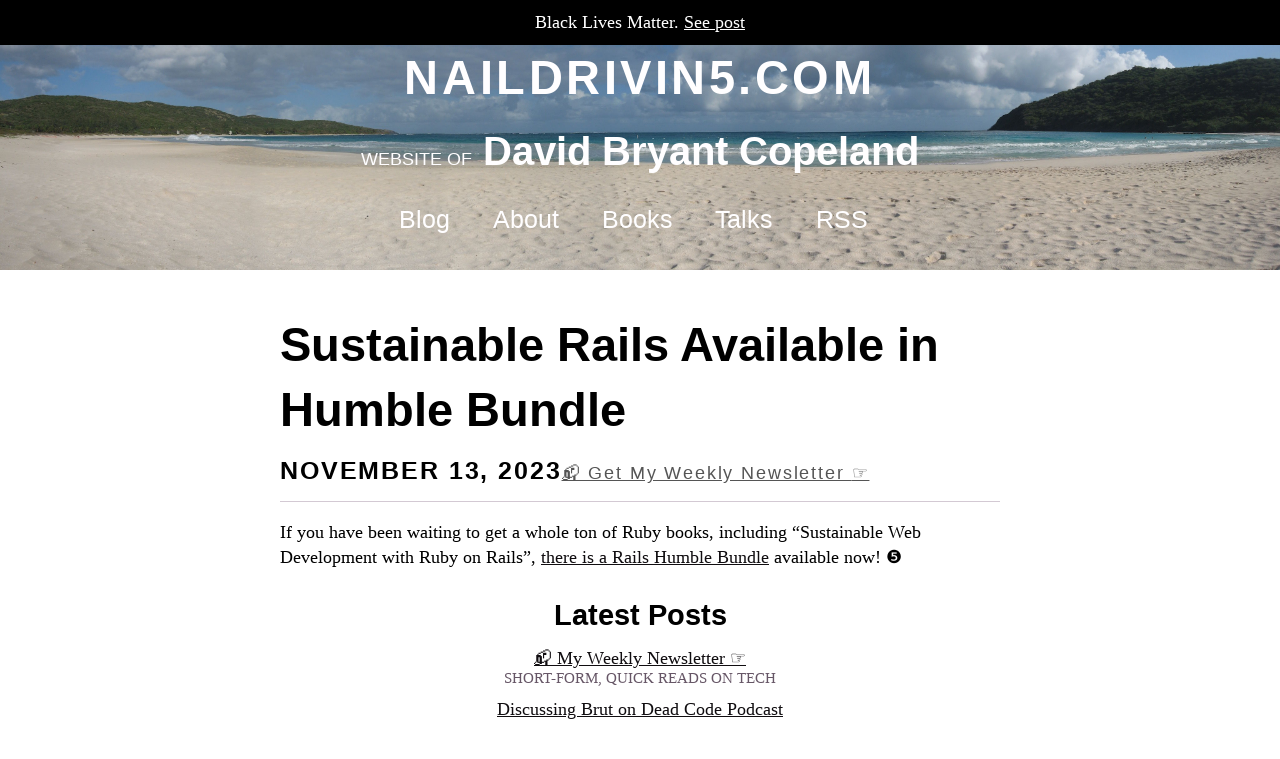

--- FILE ---
content_type: text/html
request_url: https://naildrivin5.com/blog/2023/11/13/sustainable-rails-available-in-humble-bundle.html
body_size: 2409
content:

<!DOCTYPE html>
<html language="en"><head>
  <meta charset="utf-8">
  <title>Sustainable Rails Available in Humble Bundle</title>
  <meta property="og:title" content="Sustainable Rails Available in Humble Bundle" />
  <meta property="twitter:site" content="@davetron5000" />
  <meta name="author" content="David Bryant Copeland">
  <meta itemprop="ai-content-declaration:version" content="1.0.0-alpha1">
  <meta itemprop="ai-content-declaration:level" content="none">

  <link rel="apple-touch-icon" sizes="57x57" href="/images/favicons/apple-icon-57x57.png">
  <link rel="apple-touch-icon" sizes="60x60" href="/images/favicons/apple-icon-60x60.png">
  <link rel="apple-touch-icon" sizes="72x72" href="/images/favicons/apple-icon-72x72.png">
  <link rel="apple-touch-icon" sizes="76x76" href="/images/favicons/apple-icon-76x76.png">
  <link rel="apple-touch-icon" sizes="114x114" href="/images/favicons/apple-icon-114x114.png">
  <link rel="apple-touch-icon" sizes="120x120" href="/images/favicons/apple-icon-120x120.png">
  <link rel="apple-touch-icon" sizes="144x144" href="/images/favicons/apple-icon-144x144.png">
  <link rel="apple-touch-icon" sizes="152x152" href="/images/favicons/apple-icon-152x152.png">
  <link rel="apple-touch-icon" sizes="180x180" href="/images/favicons/apple-icon-180x180.png">
  <link rel="icon" type="image/png" sizes="192x192"  href="/images/favicons/android-icon-192x192.png">
  <link rel="icon" type="image/png" sizes="32x32" href="/images/favicons/favicon-32x32.png">
  <link rel="icon" type="image/png" sizes="96x96" href="/images/favicons/favicon-96x96.png">
  <link rel="icon" type="image/png" sizes="16x16" href="/images/favicons/favicon-16x16.png">
  <meta name="msapplication-TileColor" content="#ffffff">
  <meta name="msapplication-TileImage" content="/images/favicons/ms-icon-144x144.png">
  <meta name="viewport" content="width=device-width, initial-scale=1.0">
  <link rel="me" href="https://mastodon.art/@starlightdawn">
  
  
  <meta name="description" content="Sustainable Rails Available in Humble Bundle">
  <meta property="og:description" content="Sustainable Rails Available in Humble Bundle" />
  <meta property="og:type" content="article" />

  

  <meta property="og:site_name" content="Naildrivin' 5 - Website of David Bryant Copeland" />

  

  
  <link rel="canonical" href="http://0.0.0.0:4000/blog/2023/11/13/sustainable-rails-available-in-humble-bundle.html">
  <meta property="og:url" content="http://0.0.0.0:4000/blog/2023/11/13/sustainable-rails-available-in-humble-bundle.html">

  <link href="/favicon.png" rel="icon">
  <link href="/atom.xml" rel="alternate" title="naildrivin5.com - David Bryant Copeland's Website" type="application/atom+xml">
  <link href="/css/styles.css" rel="stylesheet">
  <meta name="google-site-verification" content="h_yTpXa6N3ebHj8DYmgX4lIFGHBW1NtGMVHfXuu7i_4" />
  <script defer data-domain="naildrivin5.com" src="https://plausible.io/js/script.js"></script>
</head>
<body>
  <header class="site-header pb2 mb2 center">
    <aside style="background: black; color: white; padding: 10px; font-family: futura">Black Lives Matter. <a style="font-family: futura; color: white" href="/blm.html">See post</a></aside>
    <h1 class="uc ls2 f1"><a href="/">naildrivin5.com</a></h1>
    <h2 class="ls1"><small class="uc h4">Website of</small> David Bryant Copeland</h2>
    <nav>
      <ul>
        <li class="text-c w-1-3"><a class="ib w-100 button" href="/">Blog</a></li>
        <li class="text-c w-1-3"><a class="ib w-100 button" href="/bio/index.html">About</a></li>
        <li class="text-c w-1-3"><a class="ib w-100 button" href="/books/index.html">Books</a></li>
        <li class="text-c w-1-3"><a class="ib w-100 button" href="/talks/index.html">Talks</a></li>
        <li class="text-c w-1-3"><a class="ib w-100 button" href="/atom.xml">RSS</a></li>
      </ul>
      <div style="clear: both"></div>
    </nav>
  </header>
  <main>
    <section>
      <div>
<article role="article" class="blog-post">
  <header class="border-bottom border-light">
    <h1>Sustainable Rails Available in Humble Bundle</h1>
    <h2 class="f5 ls2 fw-bold mtnone ib" style="display: flex; flex-wrap: wrap; align-items: baseline; gap: 1rem;">
      <span class="uc">
      November 13, 2023
      </span>
      <a class="f6 fw-normal" style="color: #555;" href="/mailing_list/index.html"><span role="img" aria-label="mailbox">📬 Get My Weekly Newsletter <span role="img" aria-label="manicule">&#x261E;</span></a>
    </h2>
  </header>
  <section class="blog-content">
    <p>If you have been waiting to get a whole ton of Ruby books, including “Sustainable Web Development with Ruby on Rails”, 
<a href="https://www.humblebundle.com/books/ruby-rails-pragmatic-programmer-books?hmb_source=humble_home&amp;hmb_medium=product_tile&amp;hmb_campaign=mosaic_section_3_layout_index_4_layout_type_threes_tile_index_1_c_rubyrailspragmaticprogrammer_bookbundle">there is a Rails Humble Bundle</a> available now!</p>


  </section>
  <footer class="related-posts">
  
    <h1>Latest Posts</h1>
    <ul>
      <li>
        <a href="/mailing_list/index.html"><span role="img" aria-label="mailbox">📬 My Weekly Newsletter <span role="img" aria-label="manicule">&#x261E;</span></a>
          <span class="post-date">
            Short-form, Quick Reads on Tech
          </span>
      </li>
      
        
          <li>
            <a href="/blog/2025/11/05/discussing-brut-on-dead-code-podcast.html">Discussing Brut on Dead Code Podcast</a>
            <span class="post-date">
              November 05, 2025
            </span>
          </li>
        
      
        
          <li>
            <a href="/blog/2025/10/07/building-a-sub-command-ruby-cli-with-just-optionparser.html">Building a Sub-command Ruby CLI with just OptionParser</a>
            <span class="post-date">
              October 07, 2025
            </span>
          </li>
        
      
        
          <li>
            <a href="/blog/2025/08/18/confirmation-dialog-with-brutrb-web-components-and-no-js.html">Confirmation Dialog with BrutRB, Web Components, and no JS</a>
            <span class="post-date">
              August 18, 2025
            </span>
          </li>
        
      
    </ul>
  
  </footer>
</article>
</div>

<script>
  var promo         = document.getElementById("promo")
  var promoLocation = document.querySelector("[data-ad]")

  if ((promo !== null) && (promoLocation !== null)) {
    promoLocation.appendChild(promo)
  }
</script>

    </section>
  </main>
  <footer class="center" style="border-top: solid thin #aaa; padding-top: 1rem; padding-bottom: 2rem;">
    <p class="f6 readable pb3">
      Copyright &copy; 2006-2025, by David Bryant Copeland, All Rights Reserved.
      Unless otherwise stated, all content on this page was <a href="http://declare-ai.org/1.0.0-alpha1/none.html">created without any assistance from a Generative AI</a>.
    </p>
    <p class="readable f7">
      Typos or other issues? Feel free to <a rel=me href="https://ruby.social/@davetron5000">reach out on Mastodon</a>, or <a href="mailto:davec@naildrivin5.com">email me</a> (yes, I read and respond to all my email). To discuss the content, consider doing so on Hacker News, Reddit, Mastodon, or lobste.rs
    </p>
  </footer>
</body></html>


--- FILE ---
content_type: text/css
request_url: https://naildrivin5.com/css/styles.css
body_size: 3847
content:
@charset "UTF-8";
/*
$f-2:  123.364px;
$f-1:  104.717px;
*/
/*
$f10: 6.876px;
$f11: 5.836px;
$f12: 4.250px;
*/
.sans {
  font-family: "Futura", "Avenir", "URW Gothic", "Helvetica", Corbel, source-sans-pro, sans-serif; }

b, strong, .fw-bold {
  font-weight: 800; }

.f-serif {
  font-family: "Baskerville", "Palatino Linotype", "URW Palladio L", P052, serif !important; }

.f1 {
  font-size: 64.72px; }

h1, .h1, .f2 {
  font-size: 47.123px;
  font-weight: normal; }
  h1 strong, .h1 strong, .f2 strong {
    font-weight: bold; }

h2, .h2, .f3 {
  font-size: 40px;
  font-weight: normal; }
  h2 strong, .h2 strong, .f3 strong {
    font-weight: bold; }

.f4 {
  font-size: 29.124px;
  font-weight: normal; }
  .f4 strong {
    font-weight: bold; }

h3, .h3, .f5 {
  font-size: 24.722px;
  font-weight: normal; }
  h3 strong, .h3 strong, .f5 strong {
    font-weight: bold; }

h4, .h4, .f6 {
  font-size: 18px;
  font-weight: normal; }
  h4 strong, .h4 strong, .f6 strong {
    font-weight: bold; }

.f7 {
  font-size: 15.279px;
  font-weight: normal; }
  .f7 strong {
    font-weight: bold; }

h5, .h5, .f8 {
  font-size: 11.125px;
  font-weight: normal; }
  h5 strong, .h5 strong, .f8 strong {
    font-weight: bold; }

h6, .h6, .f9 {
  font-size: 9.443px;
  font-weight: normal; }
  h6 strong, .h6 strong, .f9 strong {
    font-weight: bold; }

header nav ul {
  padding: 0; }

header li {
  list-style: none;
  display: block;
  text-align: center;
  font-size: 24.722px;
  font-family: "Futura", "Avenir", "URW Gothic", "Helvetica", Corbel, source-sans-pro, sans-serif; }

@media (min-width: 40em) {
  header li {
    display: inline-block;
    padding-right: 25.2px; } }
h1, h2, h3, h4, h5, h6 {
  font-family: "Futura", "Avenir", "URW Gothic", "Helvetica", Corbel, source-sans-pro, sans-serif;
  font-weight: 600;
  text-rendering: optimizeLegibility; }
  h1.fw-bold, h1 .fw-bold, h2.fw-bold, h2 .fw-bold, h3.fw-bold, h3 .fw-bold, h4.fw-bold, h4 .fw-bold, h5.fw-bold, h5 .fw-bold, h6.fw-bold, h6 .fw-bold {
    font-weight: 600; }
  h1.wf-loading, h2.wf-loading, h3.wf-loading, h4.wf-loading, h5.wf-loading, h6.wf-loading {
    visibility: hidden; }

h1, h2, h3 {
  margin-top: 0; }

h4 code {
  font-weight: bold;
  font-size: 110%; }

.no-ul {
  text-decoration: none; }

.ul {
  text-decoration: underline; }

.ul-hover:hover {
  text-decoration: underline; }

.excerpt sup {
  display: none; }

h1, h2, h3 {
  margin-bottom: 12.6px; }

h4, h5, h6 {
  margin-bottom: -12.6px; }

.ls2 {
  letter-spacing: 0.075em; }

.f-body {
  font-size: 18px; }

body, p, li, td {
  font-family: "Baskerville", "Palatino Linotype", "URW Palladio L", P052, serif;
  font-size: 24.722px;
  line-height: 1.5;
  text-rendering: optimizeLegibility;
  font-weight: normal; }

@media (min-width: 40em) {
  body, p, li, td {
    font-size: 18px;
    line-height: 1.4; } }
body {
  padding: 0;
  margin: 0; }

.center {
  text-align: center; }

blockquote {
  margin: 0;
  padding-left: 12.6px;
  font-style: italic;
  border-left: 4px solid #d3c9d3; }

main {
  width: 90%;
  margin: 0 auto;
  overflow-x: hidden; }

.readable {
  width: 90%;
  margin: 0 auto; }

@media (min-width: 40em) {
  main {
    width: 720px;
    margin: 0 auto;
    overflow-x: hidden; }

  .readable {
    width: 720px;
    margin: 0 auto; } }
pre, code {
  font-family: "Courier", ui-monospace, monospace; }

pre {
  overflow-x: scroll; }

pre code {
  padding: 0;
  font-size: 18px; }

p code {
  font-size: 18px; }

@media (min-width: 40em) {
  p code {
    font-size: 15.279px; } }
pre {
  margin: 0;
  line-height: 1.2; }

.uc {
  text-transform: uppercase; }

sup a {
  text-decoration: none; }
  sup a:hover {
    text-decoration: underline; }

footer.footnotes {
  font-style: italic; }
  footer.footnotes li {
    font-size: 15.279px;
    display: block;
    padding-left: 25.2px;
    padding-right: 25.2px; }
    footer.footnotes li sup {
      margin-left: -12.6px;
      font-style: normal;
      padding-right: 6.3px; }

footer.related-posts h1 {
  font-size: 29.124px;
  text-align: center; }
footer.related-posts .post-date {
  display: block;
  color: #665666;
  text-transform: uppercase;
  font-size: 15.279px; }

.text-l {
  text-align: left; }

.text-c {
  text-align: center; }

.text-r {
  text-align: right; }

.blog-post .blog-content > p:last-of-type:after, .complete-article > p:last-of-type:after {
  content: " ❺"; }

.mailing-list form label {
  display: flex;
  align-items: center;
  justify-content: center;
  gap: 25.2px;
  margin-top: 25.2px;
  margin-bottom: 25.2px;
  flex-direction: column;
  width: 100%; }

@media (min-width: 40em) {
  .mailing-list form label {
    flex-direction: row; } }
.mailing-list form label span {
  white-space: nowrap; }

.mailing-list form input[type='email'] {
  width: 80%;
  padding: 12.6px;
  font-size: 24.722px;
  font-family: "Courier", ui-monospace, monospace;
  border: none;
  border-radius: 3.15px;
  background-color: #fffeff;
  color: #222;
  box-shadow: 0px 0px 26px -6px rgba(0, 0, 0, 0.46) inset; }

.mailing-list form input[type='submit'] {
  display: inline-block;
  width: 100%;
  padding: 12.6px;
  font-size: 24.722px;
  text-align: center;
  border: solid thin;
  border-radius: 12.6px;
  background-color: #111;
  color: #ddd;
  font-family: "Futura", "Avenir", "URW Gothic", "Helvetica", Corbel, source-sans-pro, sans-serif;
  text-shadow: rgba(135, 251, 255, 0.68) 0px 0px 8px; }

aside.promo {
  width: 100%;
  margin: 0;
  text-align: center;
  max-width: 90%; }
  @media (min-width: 40em) {
    aside.promo {
      max-width: 40%;
      float: left;
      margin-top: 12.6px;
      margin-left: 0;
      margin-right: 25.2px;
      margin-bottom: 25.2px; } }
  aside.promo .banner {
    display: block;
    font-style: italic;
    border: none;
    padding-top: 12.6px;
    padding-bottom: 12.6px;
    margin-bottom: 12.6px;
    text-align: center;
    width: 100%; }
  aside.promo h1 {
    font-size: 18px;
    text-transform: uppercase;
    margin-bottom: 0; }
  aside.promo h2 {
    font-size: 15.279px;
    letter-spacing: -0.315px; }
  aside.promo a {
    text-decoration: none;
    padding: 3.15px;
    margin-left: -3.15px;
    margin-right: -3.15px;
    font-weight: 200; }
    aside.promo a img {
      max-width: 100%; }
  aside.promo h3 {
    font-size: 15.279px;
    margin-top: 25.2px;
    margin-bottom: 25.2px; }
    aside.promo h3 a {
      text-decoration: none;
      padding: 3.15px;
      margin-left: -3.15px;
      margin-right: -3.15px;
      font-weight: 200;
      text-transform: uppercase;
      padding-left: 25.2px;
      padding-right: 25.2px;
      padding-top: 12.6px;
      padding-bottom: 12.6px;
      font-weight: bold; }

.pullquote {
  display: none; }
  @media (min-width: 40em) {
    .pullquote {
      display: block;
      margin: 6.3px;
      margin-top: 0;
      font-weight: bold;
      width: 50%;
      max-width: 50%;
      font-size: 29.124px;
      text-align: right;
      float: right;
      margin-right: 0; } }

.pullquote-left {
  display: none; }
  @media (min-width: 40em) {
    .pullquote-left {
      display: block;
      margin: 6.3px;
      margin-top: 0;
      font-weight: bold;
      width: 50%;
      max-width: 50%;
      font-size: 29.124px;
      text-align: left;
      float: left;
      margin-left: 0; } }

tfoot p {
  font-size: 15.279px;
  font-style: italic; }
  tfoot p:before {
    font-style: normal;
    text-transform: uppercase;
    content: "Table "; }

.blog-post footer {
  margin-top: 25.2px;
  margin-bottom: 25.2px; }
  .blog-post footer ul {
    margin: 0;
    padding-left: 12.6px;
    padding-right: 12.6px;
    list-style: none; }
    .blog-post footer ul li {
      line-height: 1.2;
      margin-top: 12.6px;
      text-align: center; }

figure {
  text-align: center; }
  figure figcaption {
    font-size: 15.279px;
    font-style: italic; }

figure.tl {
  text-align: left; }

.list-style-none {
  list-style: none;
  margin: 0;
  padding: 0; }
  .list-style-none li {
    margin-bottom: 6.3px; }

svg a {
  text-decoration: underline; }

.pb1 {
  padding-bottom: 50.4px; }

.pb2 {
  padding-bottom: 25.2px; }

.pb3 {
  padding-bottom: 12.6px; }

.pt1 {
  padding-top: 50.4px; }

.pt2 {
  padding-top: 25.2px; }

.pt3 {
  padding-top: 12.6px; }

.pr2 {
  padding-right: 25.2px; }

.pl0 {
  padding-left: 0; }

.pl2 {
  padding-left: 25.2px; }

.mbnone {
  margin-bottom: 0; }

.mb1 {
  margin-bottom: 50.4px; }

.mb2 {
  margin-bottom: 25.2px; }

.mtneg {
  margin-top: -12.6px; }

.mtnone {
  margin-top: 0; }

.mt1 {
  margin-top: 50.4px; }

.mt2 {
  margin-top: 25.2px; }

.ml1 {
  margin-left: 50.4px; }

.mr1 {
  margin-right: 50.4px; }

.ml2 {
  margin-left: 25.2px; }

.mr2 {
  margin-right: 25.2px; }

.ml0 {
  margin-left: 0; }

.ib {
  display: inline-block; }

.dn {
  display: none; }

.w-100 {
  width: 100%; }

.nowrap {
  white-space: nowrap; }

.fl {
  float: left; }

.fr {
  float: right; }

img {
  max-width: 100%;
  max-height: 100%; }

.cf:before, .cf:after {
  content: " ";
  display: table; }

.cf:after {
  clear: both; }

.cf {
  *zoom: 1; }

@media (min-width: 40em) {
  .dn-ns {
    display: none; }

  .db-ns {
    display: block; } }
@media (min-width: 501px) {
  .responsive-post .fl-ns {
    float: left; }
  .responsive-post .fr-ns {
    float: right; }
  .responsive-post .w-50-ns {
    width: 50%; } }

.list-inline {
  list-style: none; }
  .list-inline li {
    display: inline; }

header.site-header {
  background-image: url(/images/flamenco.jpg);
  background-size: cover;
  background-repeat: no-repeat;
  background-position: 0px -20px, center;
  color: #fffeff; }
  header.site-header nav a, header.site-header h1 a {
    color: #fffeff; }
  header.site-header h1 {
    font-size: 29.124px; }
    header.site-header h1 a {
      text-decoration: none; }
  header.site-header h2 {
    font-size: 24.722px; }

@media (min-width: 40em) {
  header.site-header h1 {
    font-size: 47.123px; }
  header.site-header h2 {
    font-size: 40px; } }
div.highlighter-rouge {
  background: #1e181e;
  color: #fffeff;
  border-radius: 6.3px;
  padding: 12.6px; }

a {
  color: #100d10; }
  a:visited {
    color: #100d10; }

table.border-rows {
  border-collapse: collapse; }
  table.border-rows thead th, table.border-rows thead td, table.border-rows tbody th, table.border-rows tbody td {
    padding-top: 6.3px;
    border-bottom: solid thin #100d10; }
  table.border-rows thead th, table.border-rows tbody th {
    padding-right: 12.6px; }

.image-border {
  border: solid thin #100d10; }

.border-bottom {
  border-bottom: solid thin #100d10; }

.border-top {
  border-top: solid thin #100d10; }

.border-light {
  border-color: #d3c9d3; }

.button {
  text-decoration: none;
  padding: 6.3px;
  margin: 0; }
  .button:hover {
    background: rgba(0, 0, 0, 0.25);
    text-decoration: underline; }

hr {
  color: #d3c9d3; }

.pill {
  padding: 12.6px;
  background: #faf8fa;
  font-family: "Futura", "Avenir", "URW Gothic", "Helvetica", Corbel, source-sans-pro, sans-serif; }
  .pill:hover {
    background: #eeeaee; }

.light {
  color: #645264; }

aside.promo {
  border-radius: 6.3px;
  border: solid thin;
  background: #b4c5dd; }
  aside.promo .banner {
    background: #fffeff;
    border-radius: 6.3px;
    border-bottom-left-radius: 0;
    border-bottom-right-radius: 0;
    border: none; }
  aside.promo h2 {
    color: #2c242c; }
  aside.promo a {
    border-radius: 3.15px;
    color: #100d10; }
    aside.promo a img {
      background: #fffeff;
      -webkit-box-shadow: 0.7875px 0.7875px 6.3px 0px rgba(0, 0, 0, 0.75);
      -moz-box-shadow: 0.7875px 0.7875px 6.3px 0px rgba(0, 0, 0, 0.75);
      box-shadow: 0.7875px 0.7875px 6.3px 0px rgba(0, 0, 0, 0.75); }
  aside.promo h3 a {
    border-radius: 3.15px;
    color: #100d10;
    background: #fffeff;
    border: solid thin grey;
    border-radius: 12.6px; }
    aside.promo h3 a:hover {
      color: #483b48;
      background: #fff9ff; }

.discount-code {
  margin-right: 6.3px;
  padding: 3.15px 6.3px;
  border: solid thin;
  border-radius: 6.3px;
  background-color: #dfdfdf;
  font-weight: bold; }

table.comparison {
  margin-left: auto;
  margin-right: auto; }
  table.comparison thead th {
    font-size: 24.722px;
    font-weight: bold;
    text-align: left; }
  table.comparison tbody tr:nth-child(odd) td {
    background-color: #efefef; }
  table.comparison tbody td {
    padding: 12.6px; }
  table.comparison tbody td:nth-child(1),
  table.comparison tbody td:nth-child(2) {
    white-space: nowrap;
    font-size: 15.279px;
    font-weight: bold;
    max-width: 20ch; }
  table.comparison tbody td.wrap-ok {
    white-space: normal; }
  table.comparison tbody td:nth-child(1) {
    padding-left: 0; }
  table.comparison tbody td:nth-last-child(1) {
    padding-right: 0; }
  table.comparison tbody td p {
    max-width: 45ch;
    line-height: 1.4; }

kbd {
  display: inline-block;
  padding-left: 6.3px;
  padding-right: 6.3px;
  padding-top: 0.7875px;
  padding-bottom: 0.7875px;
  margin-bottom: 0.7875px;
  font-family: "Courier", ui-monospace, monospace;
  border: solid thin black;
  border-radius: 3.15px; }

.comparison {
  display: grid;
  grid-template-areas: 'title      title' 'mac-icon   mac-name' 'linux-icon linux-name' 'desc       desc      ';
  gap: 6.3px; }
  .comparison h6 {
    grid-area: title;
    width: 100%;
    margin-bottom: 12.6px;
    margin-top: 12.6px;
    font-size: 29.124px;
    text-align: center; }

@media (min-width: 40em) {
  .comparison {
    padding-left: 2rem;
    padding-right: 2rem;
    display: grid;
    grid-template-areas: 'title    title    title      title' 'mac-icon mac-name linux-icon linux-name' 'desc     desc     desc       desc';
    gap: 6.3px;
    justify-items: start; } }
.comparison .name {
  font-weight: bold;
  font-size: 24.722px;
  display: block; }

.comparison .name strong {
  font-weight: normal; }

.comparison :nth-child(1 of img) {
  grid-area: mac-icon;
  height: 3lh; }

@media (min-width: 40em) {
  .comparison :nth-child(1 of img) {
    height: 4lh; } }
.comparison > :nth-child(1 of kbd) {
  width: min-content;
  grid-area: mac-icon;
  white-space: nowrap;
  height: min-content;
  align-self: center;
  box-shadow: rgba(0, 0, 0, 0.12) 0px 1px 3px, rgba(0, 0, 0, 0.24) 0px 1px 2px; }

.comparison > span.mac[role=img] {
  grid-area: mac-icon;
  font-size: 120%;
  white-space: nowrap;
  height: min-content;
  align-self: center; }

.comparison > :nth-child(1 of p) {
  grid-area: mac-name; }

.comparison :nth-child(2 of img) {
  grid-area: linux-icon;
  height: 3lh; }

@media (min-width: 40em) {
  .comparison :nth-child(2 of img) {
    height: 4lh; } }
.comparison > :nth-child(2 of kbd) {
  width: min-content;
  grid-area: linux-icon;
  height: min-content;
  align-self: center;
  box-shadow: rgba(0, 0, 0, 0.12) 0px 1px 3px, rgba(0, 0, 0, 0.24) 0px 1px 2px;
  white-space: nowrap; }

@media (min-width: 40em) {
  .comparison > :nth-child(1 of kbd),
  .comparison > :nth-child(2 of kbd) {
    font-size: 120%; } }
.comparison > span.linux[role=img] {
  grid-area: linux-icon;
  font-size: 120%;
  white-space: nowrap;
  height: min-content;
  align-self: center; }

.comparison > :nth-child(2 of p) {
  grid-area: linux-name; }

.comparison :nth-child(1 of .description) {
  grid-area: desc;
  padding-left: 12.6px;
  padding-right: 12.6px;
  padding-top: 12.6px;
  padding-bottom: 0;
  display: flex;
  align-items: top;
  gap: 3.15px; }

.comparison :nth-child(1 of .description) :nth-child(1 of p) {
  margin-top: 0; }

img.bordered {
  padding: 12.6px;
  border: solid thin #efefef;
  border-radius: 6.3px; }

figure.two-shots div {
  display: flex;
  flex-direction: column;
  align-items: center;
  gap: 12.6px; }

@media (min-width: 40em) {
  figure.two-shots div {
    display: flex;
    flex-direction: row;
    align-items: start;
    gap: 12.6px; }

  figure.two-shots img {
    width: 50%; } }
.highlight .hll {
  background-color: #222; }

.highlight .c {
  color: #7f9f7f; }

.highlight .err {
  color: #e37170;
  background-color: #3d3535; }

.highlight .g {
  color: #7f9f7f; }

.highlight .k {
  color: #f0dfaf; }

.highlight .l {
  color: #ccc; }

.highlight .n {
  color: #dcdccc; }

.highlight .o {
  color: #f0efd0; }

.highlight .x {
  color: #ccc; }

.highlight .p {
  color: #41706f; }

.highlight .cm {
  color: #7f9f7f; }

.highlight .cp {
  color: #7f9f7f; }

.highlight .c1 {
  color: #7f9f7f; }

.highlight .cs {
  color: #cd0000;
  font-weight: bold; }

.highlight .gd {
  color: #cd0000; }

.highlight .ge {
  color: #ccc;
  font-style: italic; }

.highlight .gr {
  color: red; }

.highlight .gh {
  color: #dcdccc;
  font-weight: bold; }

.highlight .gi {
  color: #00cd00; }

.highlight .go {
  color: gray; }

.highlight .gp {
  color: #dcdccc;
  font-weight: bold; }

.highlight .gs {
  color: #ccc;
  font-weight: bold; }

.highlight .gu {
  color: purple;
  font-weight: bold; }

.highlight .gt {
  color: #0040D0; }

.highlight .kc {
  color: #dca3a3; }

.highlight .kd {
  color: #ffff86; }

.highlight .kn {
  color: #dfaf8f;
  font-weight: bold; }

.highlight .kp {
  color: #cdcf99; }

.highlight .kr {
  color: #cdcd00; }

.highlight .kt {
  color: #00cd00; }

.highlight .ld {
  color: #cc9393; }

.highlight .m {
  color: #8cd0d3; }

.highlight .s {
  color: #cc9393; }

.highlight .na {
  color: #9ac39f; }

.highlight .nb {
  color: #efef8f; }

.highlight .nc {
  color: #efef8f; }

.highlight .no {
  color: #ccc; }

.highlight .nd {
  color: #ccc; }

.highlight .ni {
  color: #c28182; }

.highlight .ne {
  color: #c3bf9f;
  font-weight: bold; }

.highlight .nf {
  color: #efef8f; }

.highlight .nl {
  color: #ccc; }

.highlight .nn {
  color: #8fbede; }

.highlight .nx {
  color: #ccc; }

.highlight .py {
  color: #ccc; }

.highlight .nt {
  color: #9ac39f; }

.highlight .nv {
  color: #dcdccc; }

.highlight .ow {
  color: #f0efd0; }

.highlight .w {
  color: #ccc; }

.highlight .mf {
  color: #8cd0d3; }

.highlight .mh {
  color: #8cd0d3; }

.highlight .mi {
  color: #8cd0d3; }

.highlight .mo {
  color: #8cd0d3; }

.highlight .sb {
  color: #cc9393; }

.highlight .sc {
  color: #cc9393; }

.highlight .sd {
  color: #cc9393; }

.highlight .s2 {
  color: #cc9393; }

.highlight .se {
  color: #cc9393; }

.highlight .sh {
  color: #cc9393; }

.highlight .si {
  color: #cc9393; }

.highlight .sx {
  color: #cc9393; }

.highlight .sr {
  color: #cc9393; }

.highlight .s1 {
  color: #cc9393; }

.highlight .ss {
  color: #cc9393; }

.highlight .bp {
  color: #efef8f; }

.highlight .vc {
  color: #efef8f; }

.highlight .vg {
  color: #dcdccc; }

.highlight .vi {
  color: #ffffc7; }

.highlight .il {
  color: #8cd0d3; }

/*# sourceMappingURL=styles.css.map */
